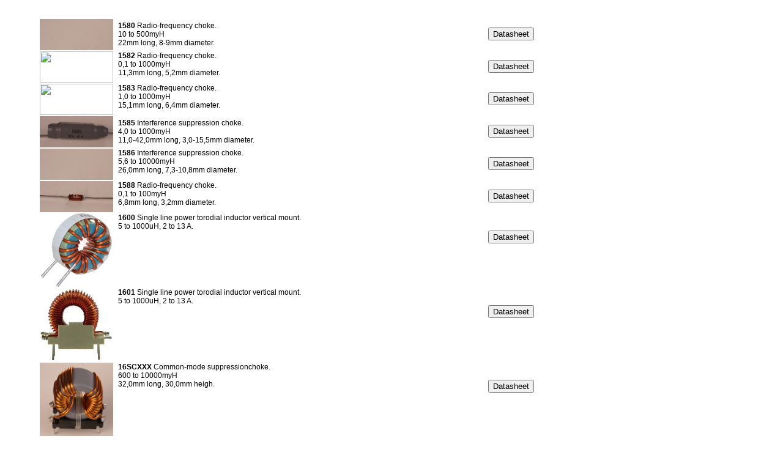

--- FILE ---
content_type: text/html;charset=UTF-8
request_url: http://www.ferroperm.com/global/functions/print.asp?id=277&c=Inductors-and-transformers
body_size: 1643
content:

<html>
	<head>
		<META NAME="ROBOTS" CONTENT="NOINDEX, NOFOLLOW">
		<meta name="viewport" content="width=device-width, initial-scale=1">
		<script src="/global/js/2/jquery.js"></script>
		<title>Print</title>
		<style>
			TD  {font-family:  Arial;
				font-size: 12px;
				font-weight: normal;
				color: ;
			text-decoration: none}

			a:link {  font-family:  Arial, Tahoma, Verdana, charcoal, geneva, helvetica, sans-serif;
				font-size: 11px;
				font-weight: normal;
				color: ;
			text-decoration: none}

			a:visited { font-family:  Arial, Tahoma, Verdana, charcoal, geneva, helvetica, sans-serif;
				font-size: 11px;
				font-weight: normal;
				color: ;
			text-decoration: none}

			a:hover { font-family:  Arial, Tahoma, Verdana, charcoal, geneva, helvetica, sans-serif;
				font-size: 11px;
				font-weight: normal;
				color: ;
			text-decoration: none}
			ul.actions {
				display: none;
			}

		</style>
	</head>
	<body bgcolor="#ffffff" topmargin="30" bottommargin="0" leftmargin="0">
		<div align="center">
			<table border="0" cellpadding="0" cellspacing="0" width="90%" height="100%">
				<tr>
					<td width="80%" valign="top">
<div id="contentstyle">
	

<div id="livecontent_title">

</div>
<table cellpadding="1" cellspacing="1" style="border-collapse:collapse; height:255px; width:850px">
	<tbody>
		<tr>
			<td style="width: 126px;"><img alt="" src="http://ferroperm.com/gfx/content_images/tomt.jpg" style="border-style:solid; border-width:0px; height:51px; width:120px" /></td>
			<td style="width: 560px;">
			<div><strong style="font-weight:bold">1580</strong> Radio-frequency choke.</div>

			<div>10 to 500myH</div>

			<div>22mm long, 8-9mm diameter.</div>
			</td>
			<td style="width: 154px; vertical-align: top; text-align: center;"><br />
			<a href="/gfx/pdf/1580.pdf"><input name="D" type="button" value="Datasheet" /></a></td>
		</tr>
		<tr>
			<td style="width: 126px; vertical-align: top;"><img alt="" src="http://ferroperm.betatest.dk/gfx/content_images/1582.jpg" style="border-style:solid; border-width:0px; height:51px; width:120px" /></td>
			<td style="vertical-align: top; width: 560px;"><strong style="font-weight:bold">1582</strong> Radio-frequency choke.
			<div>0,1 to 1000myH</div>

			<div>11,3mm long, 5,2mm diameter.</div>
			</td>
			<td style="width: 154px; vertical-align: top; text-align: center;"><br />
			<a href="/gfx/pdf/1582.pdf"><input name="D" type="button" value="Datasheet" /></a></td>
		</tr>
		<tr>
			<td style="vertical-align: top; width: 126px;"><img alt="" src="http://ferroperm.betatest.dk/gfx/content_images/1583.jpg" style="border-style:solid; border-width:0px; height:51px; width:120px" /></td>
			<td style="vertical-align: top; width: 560px;"><strong style="font-weight:bold">1583</strong> Radio-frequency choke.
			<div>1,0 to 1000myH</div>

			<div>15,1mm long, 6,4mm diameter.</div>
			</td>
			<td style="width: 154px; vertical-align: top; text-align: center;"><br />
			<a href="/gfx/pdf/1583.pdf"><input name="D" type="button" value="Datasheet" /></a></td>
		</tr>
		<tr>
			<td style="vertical-align: top; width: 126px;"><img alt="" src="http://ferroperm.com/gfx/content_images/1585.jpg" style="border-style:solid; border-width:0px; height:51px; width:120px" /></td>
			<td style="width: 560px;"><strong style="font-weight:bold">1585</strong> Interference suppression choke.
			<div>4,0 to 1000myH</div>

			<div>11,0-42,0mm long, 3,0-15,5mm diameter.</div>
			</td>
			<td style="width: 154px; vertical-align: top; text-align: center;"><br />
			<a href="/gfx/pdf/1585.pdf"><input name="D" type="button" value="Datasheet" /></a></td>
		</tr>
		<tr>
			<td style="vertical-align: top; width: 126px;"><img alt="" src="http://ferroperm.com/gfx/content_images/tomt.jpg" style="border-style:solid; border-width:0px; height:51px; width:120px" /></td>
			<td style="vertical-align: top; width: 560px;"><strong style="font-weight:bold">1586</strong> Interference suppression choke.
			<div>5,6 to 10000myH</div>

			<div>26,0mm long, 7,3-10,8mm diameter.</div>
			</td>
			<td style="width: 154px; vertical-align: top; text-align: center;"><br />
			<a href="/gfx/pdf/1586.pdf"><input name="D" type="button" value="Datasheet" /></a></td>
		</tr>
		<tr>
			<td style="vertical-align: top; width: 126px;"><img alt="" src="http://ferroperm.com/gfx/content_images/1588.jpg" style="border-style:solid; border-width:0px; height:51px; width:120px" /></td>
			<td style="vertical-align: top; width: 560px;"><strong style="font-weight:bold">1588</strong> Radio-frequency choke.
			<div>0,1 to 100myH</div>

			<div>6,8mm long, 3,2mm diameter.</div>
			</td>
			<td style="width: 154px; vertical-align: top; text-align: center;"><br />
			<a href="/gfx/pdf/1588.pdf"><input name="D" type="button" value="Datasheet" /></a></td>
		</tr>
		<tr>
			<td style="vertical-align: top; width: 126px;"><img alt="" src="/gfx/content_images/1600.jpg" style="height:120px; width:120px" /></td>
			<td style="vertical-align: top; width: 560px;"><strong>1600</strong> Single line power torodial inductor vertical mount.<br />
			5 to 1000uH, 2 to 13 A.</td>
			<td style="width: 154px; vertical-align: top; text-align: center;"><br />
			<br />
			<a href="/gfx/pdf/1600%2020150821.pdf"><input name="D" type="button" value="Datasheet" /></a></td>
		</tr>
		<tr>
			<td style="vertical-align: top; width: 126px;"><img alt="" src="/gfx/content_images/1601.jpg" style="height:120px; width:120px" /></td>
			<td style="vertical-align: top; width: 560px;"><strong>1601</strong> Single line power torodial inductor vertical mount.<br />
			5 to 1000uH, 2 to 13 A.</td>
			<td style="width: 154px; vertical-align: top; text-align: center;"><br />
			<br />
			<a href="/gfx/pdf/1601%2020150821.pdf"><input name="D" type="button" value="Datasheet" /></a></td>
		</tr>
		<tr>
			<td style="vertical-align: top; width: 126px;"><img alt="" src="http://ferroperm.com/gfx/content_images/16sc137.jpg" style="border-style:solid; border-width:0px; height:120px; width:120px" /></td>
			<td style="vertical-align: top; width: 560px;"><strong style="font-weight:bold">16SCXXX <span style="font-weight:normal">Common-mode suppression</span><span style="font-weight:normal"><span style="font-weight:normal">c</span>hoke. </span> </strong>
			<div><strong style="font-weight:bold"><span style="font-weight:normal">600 to 10000myH</span></strong></div>

			<div><strong style="font-weight:bold"><span style="font-weight:normal">32,0mm long, 30,0mm heigh.</span></strong></div>
			</td>
			<td style="width: 154px; vertical-align: top; text-align: center;"><br />
			<br />
			<a href="/gfx/pdf/16SC137.pdf"><input name="D" type="button" value="Datasheet" /></a></td>
		</tr>
	</tbody>
</table>

</div>
</td>
					</tr>
				</table>
			</div>
			<script>
				window.print();
			</script>
		</body>
	</html>

